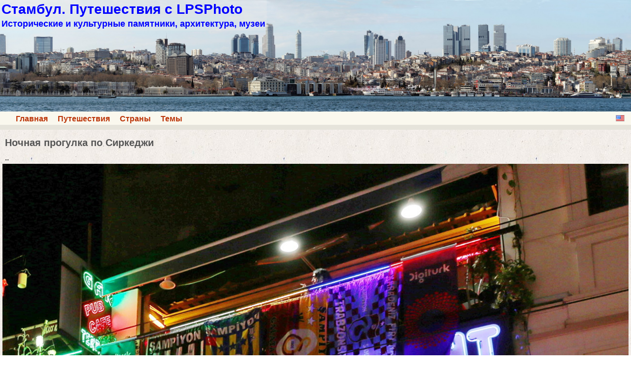

--- FILE ---
content_type: text/html; charset=UTF-8
request_url: http://lpsphoto.top/ru/istanbul/night-istanbul-sarayburnu
body_size: 5241
content:
<!DOCTYPE html>
<html lang="ru">
<head>
<meta charset="UTF-8">
<meta name="viewport" content="width=device-width,initial-scale=1.0">
<meta name="author" content="Paul Lansberg LPSPHOTO">
<title>Ночная прогулка по Сиркеджи</title>
<link rel="shortcut icon" href= "/favicon.ico">
<link rel="stylesheet" id="style-css" href="/istanbul/style.css" type="text/css" media="all">

</head>
<body>
<div class="main" >
<header><nav><div class="head">
<a href="/ru/istanbul/
" title="Стамбул. Путешествия с LPSPhoto
"><div class="hdbanner"><div class="hdtext"><h1 class="sname">Стамбул. Путешествия с LPSPhoto
</h1><h2 class="sdescr">Исторические и культурные памятники, архитектура, музеи
</h2></div></div></a>
<div class="navbar left"><ul class="hl"><li><a href="/ru/home">Главная</a></li><li><a href="/ru/travels">Путешествия</a></li><li><a href="/ru/countries">Страны</a></li><li><a href="/ru/themes">Темы</a></li></ul></div>
<div class="navbar right"><a class="en-icon" title="English" href="/en/istanbul/night-istanbul-sarayburnu"></a></div>
<div class="clear-float"></div>
</div></nav></header>
<div class="content">
<div class="article fs16">
<h1 class="title">Ночная прогулка по Сиркеджи</h1>
<p class="taj">..</p>
<a href="http://pf1.lpsphoto.top/16/1002/212841.jpg" target="_blank"><img class="iac" src="http://ps1.lpsphoto.top/16/1002/212841.jpg" alt="" title="" width="1280" height="853"></a>
<p class="taj">..</p>
<a href="http://pf1.lpsphoto.top/16/1002/212843.jpg" target="_blank"><img class="iac" src="http://ps1.lpsphoto.top/16/1002/212843.jpg" alt="" title="" width="1280" height="853"></a>
<p class="taj">..</p>
<a href="http://pf1.lpsphoto.top/16/1002/212920.jpg" target="_blank"><img class="iac" src="http://ps1.lpsphoto.top/16/1002/212920.jpg" alt="" title="" width="1280" height="853"></a>
<p class="taj">..</p>
<a href="http://pf1.lpsphoto.top/16/1002/212951.jpg" target="_blank"><img class="iac" src="http://ps1.lpsphoto.top/16/1002/212951.jpg" alt="" title="" width="1280" height="853"></a>
<p class="taj">..</p>
<a href="http://pf1.lpsphoto.top/16/1002/213052.jpg" target="_blank"><img class="iac" src="http://ps1.lpsphoto.top/16/1002/213052.jpg" alt="" title="" width="785" height="853"></a>
<p class="taj">..</p>
<a href="http://pf1.lpsphoto.top/16/1002/213150.jpg" target="_blank"><img class="iac" src="http://ps1.lpsphoto.top/16/1002/213150.jpg" alt="" title="" width="1280" height="853"></a>
<p class="taj">..</p>
<a href="http://pf1.lpsphoto.top/16/1002/213346.jpg" target="_blank"><img class="iac" src="http://ps1.lpsphoto.top/16/1002/213346.jpg" alt="" title="" width="1280" height="853"></a>
<p class="taj">..</p>
<img class="iac" src="http://ps1.lpsphoto.top/16/1002/213542.jpg" alt="" title="" width="1280" height="853">
<p class="taj">..</p>
<img class="iac" src="http://ps1.lpsphoto.top/16/1002/213559.jpg" alt="" title="" width="1280" height="853">
<p class="taj">..</p>
<img class="iac" src="http://ps1.lpsphoto.top/16/1002/213724.jpg" alt="" title="" width="1280" height="853">
<p class="taj">..</p>
<img class="iac" src="http://ps1.lpsphoto.top/16/1002/213736.jpg" alt="" title="" width="1280" height="853">
<p class="taj">..</p>
<a href="http://pf1.lpsphoto.top/16/1002/213754.jpg" target="_blank"><img class="iac" src="http://ps1.lpsphoto.top/16/1002/213754.jpg" alt="" title="" width="1280" height="853"></a>
<p class="taj">..</p>
<a href="http://pf1.lpsphoto.top/16/1002/204318.jpg" target="_blank"><img class="iac" src="http://ps1.lpsphoto.top/16/1002/204318.jpg" alt="" title="" width="1280" height="853"></a><p class="taj">..</p>
<img class="iac" src="http://ps1.lpsphoto.top/16/1002/213910.jpg" alt="" title="" width="1280" height="853">
<p class="taj">..</p>
<img class="iac" src="http://ps1.lpsphoto.top/16/1002/214235.jpg" alt="" title="" width="1280" height="853">
<p class="taj">..</p>
<img class="iac" src="http://ps1.lpsphoto.top/16/1002/214257.jpg" alt="" title="" width="1280" height="853">
</div>
<nav><div class="post-navigation">
<div class="right mh10">Следующая статья:<br><a href="yerebatan-sarnici">Цистерна Базилика (Yerebatan Sarnici)</a></div><div class="left mh10">Предыдущая статья:<br><a href="night-istanbul-sultanahmet-suare-and-around">Ночная прогулка вокруг площади Султанахмет</a></div><div class="clear-float"></div></div><hr><div class="meta fs14"><div class="cat-icon"></div><a href="/ru/travels
">Путешествия
</a> &#187; <a href="/ru/countries
">Страны
</a> &#187; <a href="/ru/istanbul/
">Стамбул
</a><div class="tag-icon"></div><a href="tag-bosporus">Босфор</a>, <a href="tag-sarayburnu">Сарайбурну</a></div></nav>
</div>
<footer>
<div class="footer">
<p class="site-info">&copy; 2014-2019 Paul Lansberg LPSPHOTO<a class="email-a" href="/ru/siteinfo">о сайте | yсловия использования | контакты</a></p></div>
</footer>
</div>
<script src="/counter-l.js"></script>
<script src="/counter-y.js"></script>
</body>
</html>
